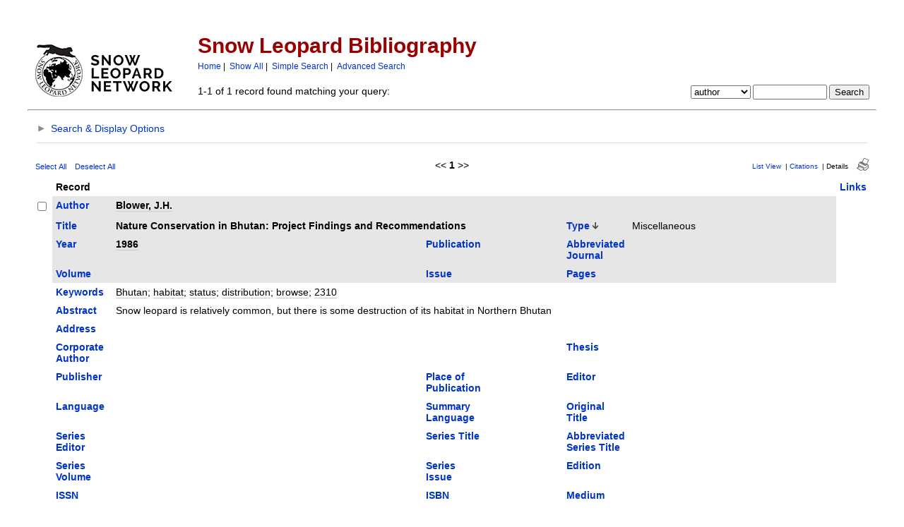

--- FILE ---
content_type: text/html; charset=UTF-8
request_url: https://snowleopardnetwork.org/b/search.php?sqlQuery=SELECT%20author%2C%20title%2C%20type%2C%20year%2C%20publication%2C%20abbrev_journal%2C%20volume%2C%20issue%2C%20pages%2C%20keywords%2C%20abstract%2C%20address%2C%20corporate_author%2C%20thesis%2C%20publisher%2C%20place%2C%20editor%2C%20language%2C%20summary_language%2C%20orig_title%2C%20series_editor%2C%20series_title%2C%20abbrev_series_title%2C%20series_volume%2C%20series_issue%2C%20edition%2C%20issn%2C%20isbn%2C%20medium%2C%20area%2C%20expedition%2C%20conference%2C%20notes%2C%20approved%2C%20call_number%2C%20serial%20FROM%20refs%20WHERE%20author%20RLIKE%20%22Blower%2C%20J%5C%5C.H%5C%5C.%22%20ORDER%20BY%20type%20DESC&submit=Display&citeStyle=APA&orderBy=type&headerMsg=&showQuery=0&showLinks=1&formType=sqlSearch&showRows=10&rowOffset=0&client=&viewType=Web
body_size: 7346
content:
<!DOCTYPE HTML PUBLIC "-//W3C//DTD HTML 4.01 Transitional//EN"
		"http://www.w3.org/TR/html4/loose.dtd">
<html>
<head profile="http://a9.com/-/spec/opensearch/1.1/">
	<title>Snow Leopard Bibliography -- Query Results</title>
	<meta name="date" content="16-Jan-26">
	<meta name="robots" content="index,follow">
	<meta name="description" lang="en" content="Results from the Snow Leopard Bibliography">
	<meta name="keywords" lang="en" content="science academic literature scientific references publication search citation web bibliography database mysql php refbase">
	<meta http-equiv="content-language" content="en">
	<meta http-equiv="content-type" content="text/html; charset=UTF-8">
	<meta http-equiv="Content-Style-Type" content="text/css">
	<link rel="stylesheet" href="css/style.css" type="text/css" title="CSS Definition">
	<link rel="alternate" type="application/rss+xml" href="https://snowleopardnetwork.org/b/rss.php?where=author%20RLIKE%20%22Blower%2C%20J%5C%5C.H%5C%5C.%22&amp;showRows=10" title="records where author contains 'Blower, J\\.H\\.'">
	<link rel="unapi-server" type="application/xml" title="unAPI" href="https://snowleopardnetwork.org/b/unapi.php">
	<link rel="search" type="application/opensearchdescription+xml" title="Snow Leopard Bibliography" href="https://snowleopardnetwork.org/b/opensearch.php?operation=explain">
	<script language="JavaScript" type="text/javascript" src="javascript/common.js"></script>
	<script language="JavaScript" type="text/javascript" src="javascript/prototype.js"></script>
	<script language="JavaScript" type="text/javascript" src="javascript/scriptaculous.js?load=effects,controls"></script>
</head>
<body>
<table class="pageheader" align="center" border="0" cellpadding="0" cellspacing="10" width="95%" summary="This holds the title logo and info">
<tr>
	<td valign="bottom" rowspan="2" align="left" width="220"><a href="https://snowleopardnetwork.org"><img src="img/SnowLeopardNetwork_Logo_SMALL-1.png" border="0" alt="SLN Home" title="Snow Leopard Network" width="194" height="74"></a></td>
	<td>
		<h2>Snow Leopard Bibliography</h2>
		<span class="smallup">
			<a href="index.php" accesskey="0" title="go to main page [ctrl-0]">Home</a>&nbsp;|&nbsp;
			<a href="show.php?records=all" accesskey="1" title="show all records in the database [ctrl-1]">Show All</a>&nbsp;|&nbsp;
			<a href="simple_search.php" title="search the main fields of the database">Simple Search</a>&nbsp;|&nbsp;
			<a href="advanced_search.php" title="search all fields of the database">Advanced Search</a>
		</span>
	</td>
	<td class="small" valign="bottom" rowspan="2" align="right">
        <!--
		<div id="loginInfo">
			<div id="loginStatus"></div>
			<div id="loginName"></div>
			<div id="loginLinks"><a href="user_login.php?referer=%2Fb%2Fsearch.php%3FformType%3DsqlSearch%26submit%3DDisplay%26headerMsg%3D%26sqlQuery%3DSELECT%2520author%252C%2520title%252C%2520type%252C%2520year%252C%2520publication%252C%2520abbrev_journal%252C%2520volume%252C%2520issue%252C%2520pages%252C%2520keywords%252C%2520abstract%252C%2520address%252C%2520corporate_author%252C%2520thesis%252C%2520publisher%252C%2520place%252C%2520editor%252C%2520language%252C%2520summary_language%252C%2520orig_title%252C%2520series_editor%252C%2520series_title%252C%2520abbrev_series_title%252C%2520series_volume%252C%2520series_issue%252C%2520edition%252C%2520issn%252C%2520isbn%252C%2520medium%252C%2520area%252C%2520expedition%252C%2520conference%252C%2520notes%252C%2520approved%252C%2520call_number%252C%2520serial%2520FROM%2520refs%2520WHERE%2520author%2520RLIKE%2520%2522Blower%252C%2520J%255C%255C.H%255C%255C.%2522%2520ORDER%2520BY%2520type%2520DESC%26showQuery%3D0%26showLinks%3D1%26showRows%3D10%26rowOffset%3D0%26marked%5B%5D%3D%26citeStyle%3DAPA%26citeOrder%3D%26orderBy%3Dtype" accesskey="9" title="login to the database [ctrl-9]">Login</a></div>
		</div>
        -->
		<div id="queryrefs">
			<form action="search.php" method="GET" name="quickSearch">
				<fieldset>
					<legend>Quick Search:</legend>
					<input type="hidden" name="formType" value="quickSearch">
					<input type="hidden" name="originalDisplayType" value="Display">
					<input type="hidden" name="sqlQuery" value="SELECT%20author%2C%20title%2C%20type%2C%20year%2C%20publication%2C%20abbrev_journal%2C%20volume%2C%20issue%2C%20pages%2C%20keywords%2C%20abstract%2C%20address%2C%20corporate_author%2C%20thesis%2C%20publisher%2C%20place%2C%20editor%2C%20language%2C%20summary_language%2C%20orig_title%2C%20series_editor%2C%20series_title%2C%20abbrev_series_title%2C%20series_volume%2C%20series_issue%2C%20edition%2C%20issn%2C%20isbn%2C%20medium%2C%20area%2C%20expedition%2C%20conference%2C%20notes%2C%20approved%2C%20call_number%2C%20serial%20FROM%20refs%20WHERE%20author%20RLIKE%20%22Blower%2C%20J%5C%5C.H%5C%5C.%22%20ORDER%20BY%20type%20DESC">
					<input type="hidden" name="showQuery" value="0">
					<input type="hidden" name="showLinks" value="1">
					<input type="hidden" name="showRows" value="10">
					<input type="hidden" name="client" value="">
					<input type="hidden" name="citeStyle" value="APA">
					<input type="hidden" name="citeOrder" value="">
					<div id="queryField">
						<label for="quickSearchSelector">Field:</label>
						<select id="quickSearchSelector" name="quickSearchSelector" title="choose the field you want to search">
							<option value="main_fields">main fields</option>
							<option value="author" selected>author</option>
							<option value="title">title</option>
							<option value="publication">publication</option>
							<option value="keywords">keywords</option>
							<option value="abstract">abstract</option>
						</select>
						<label for="quickSearchName">contains:</label>
						<input type="text" id="quickSearchName" name="quickSearchName" size="11" accesskey="f" title="enter your search string here [ctrl-f]">
						<span id="quickSearchSuggestProgress" class="suggestProgress" style="display:none;">...</span>
						<div id="quickSearchSuggestions" class="searchSuggestions" style="display:none;"></div>
						<script language="JavaScript" type="text/javascript" charset="UTF-8">
						// <![CDATA[
							new Ajax.Autocompleter('quickSearchName','quickSearchSuggestions','opensearch.php',{tokens:'',frequency:0.8,minChars:2,indicator:'quickSearchSuggestProgress',paramName:'id-quickSearchSelector-query',parameters:'operation=suggest&recordSchema=html',callback:addCQLIndex});
						// ]]>
						</script>
					</div>
					<div id="querySubmit">
						<input type="submit" value="Search" title="search the literature database">
					</div>
				</fieldset>
			</form>
		</div>
	</td>
</tr>
<tr>
	<td>1-1 of 1 record found matching your query:</td>
</tr>
</table>
<hr class="pageheader" align="center" width="95%">
<div class="resultsheader">
<div class="showhide">
	<a href="javascript:toggleVisibilitySlide('resultoptions','resultsHeaderToggleimg','resultsHeaderToggletxt','Search%20%26%20Display%20Options')" accesskey="," title="toggle visibility [ctrl-,]">
		<img id="resultsHeaderToggleimg" class="toggleimg" src="img/closed.gif" alt="toggle visibility" width="9" height="9" hspace="0" border="0">
		<span id="resultsHeaderToggletxt" class="toggletxt">Search &amp; Display Options</span>
	</a>
</div>
<div id="resultoptions" style="display: none;">
	<div id="showgroup">
	</div>
	<div id="refineresults">
		<form action="search.php" method="GET" name="refineSearch">
			<fieldset>
				<legend>Search within Results:</legend>
				<input type="hidden" name="formType" value="refineSearch">
				<input type="hidden" name="submit" value="Search">
				<input type="hidden" name="originalDisplayType" value="Display">
				<input type="hidden" name="sqlQuery" value="SELECT%20author%2C%20title%2C%20type%2C%20year%2C%20publication%2C%20abbrev_journal%2C%20volume%2C%20issue%2C%20pages%2C%20keywords%2C%20abstract%2C%20address%2C%20corporate_author%2C%20thesis%2C%20publisher%2C%20place%2C%20editor%2C%20language%2C%20summary_language%2C%20orig_title%2C%20series_editor%2C%20series_title%2C%20abbrev_series_title%2C%20series_volume%2C%20series_issue%2C%20edition%2C%20issn%2C%20isbn%2C%20medium%2C%20area%2C%20expedition%2C%20conference%2C%20notes%2C%20approved%2C%20call_number%2C%20serial%20FROM%20refs%20WHERE%20author%20RLIKE%20%22Blower%2C%20J%5C%5C.H%5C%5C.%22%20ORDER%20BY%20type%20DESC">
				<input type="hidden" name="showQuery" value="0">
				<input type="hidden" name="showLinks" value="1">
				<input type="hidden" name="showRows" value="10">
				<input type="hidden" name="client" value="">
				<input type="hidden" name="citeStyle" value="APA">
				<input type="hidden" name="citeOrder" value="">
				<div id="refineField">
					<label for="refineSearchSelector">Field:</label>
					<select id="refineSearchSelector" name="refineSearchSelector" title="choose the field you want to search">
						<option value="author" selected>author</option>
						<option value="title">title</option>
						<option value="year">year</option>
						<option value="keywords">keywords</option>
						<option value="abstract">abstract</option>
						<option value="type">type</option>
						<option value="publication">publication</option>
						<option value="abbrev_journal">abbrev_journal</option>
						<option value="volume">volume</option>
						<option value="issue">issue</option>
						<option value="pages">pages</option>
						<option value="thesis">thesis</option>
						<option value="publisher">publisher</option>
						<option value="place">place</option>
						<option value="editor">editor</option>
						<option value="series_title">series_title</option>
						<option value="language">language</option>
						<option value="area">area</option>
						<option value="notes">notes</option>
						<option value="call_number">call_number</option>
						<option value="serial">serial</option>
					</select>
					<label for="refineSearchName">contains:</label>
					<input type="text" id="refineSearchName" name="refineSearchName" size="11" title="enter your search string here">
					<span id="refineSearchSuggestProgress" class="suggestProgress" style="display:none;">...</span>
					<div id="refineSearchSuggestions" class="searchSuggestions" style="display:none;"></div>
					<script language="JavaScript" type="text/javascript" charset="UTF-8">
					// <![CDATA[
						new Ajax.Autocompleter('refineSearchName','refineSearchSuggestions','opensearch.php',{tokens:'',frequency:0.8,minChars:2,indicator:'refineSearchSuggestProgress',paramName:'id-refineSearchSelector-query',parameters:'operation=suggest&recordSchema=html',callback:addCQLIndex});
					// ]]>
					</script>
				</div>
				<div id="refineOpt">
					<input type="checkbox" id="refineSearchExclude" name="refineSearchExclude" value="1" title="mark this checkbox to exclude all records from the current result set that match the above search criterion">
					<label for="refineSearchExclude">Exclude matches</label>
				</div>
				<div id="refineSubmit">
					<input type="submit" name="submit" value="Search" title="search within the current result set">
				</div>
			</fieldset>
		</form>
	</div>
	<div id="displayopt">
		<form action="search.php" method="GET" name="displayOptions">
			<fieldset>
				<legend>Display Options:</legend>
				<input type="hidden" name="formType" value="displayOptions">
				<input type="hidden" name="submit" value="Show">
				<input type="hidden" name="originalDisplayType" value="Display">
				<input type="hidden" name="sqlQuery" value="SELECT%20author%2C%20title%2C%20type%2C%20year%2C%20publication%2C%20abbrev_journal%2C%20volume%2C%20issue%2C%20pages%2C%20keywords%2C%20abstract%2C%20address%2C%20corporate_author%2C%20thesis%2C%20publisher%2C%20place%2C%20editor%2C%20language%2C%20summary_language%2C%20orig_title%2C%20series_editor%2C%20series_title%2C%20abbrev_series_title%2C%20series_volume%2C%20series_issue%2C%20edition%2C%20issn%2C%20isbn%2C%20medium%2C%20area%2C%20expedition%2C%20conference%2C%20notes%2C%20approved%2C%20call_number%2C%20serial%20FROM%20refs%20WHERE%20author%20RLIKE%20%22Blower%2C%20J%5C%5C.H%5C%5C.%22%20ORDER%20BY%20type%20DESC">
				<input type="hidden" name="showQuery" value="0">
				<input type="hidden" name="showLinks" value="1">
				<input type="hidden" name="rowOffset" value="0">
				<input type="hidden" name="showRows" value="10">
				<input type="hidden" name="client" value="">
				<input type="hidden" name="citeStyle" value="APA">
				<input type="hidden" name="citeOrder" value="">
				<input type="hidden" name="headerMsg" value="">
				<div id="optMain">
					<div id="optShowHideField">
						<label for="displayOptionsSelector">Field:</label>
						<select id="displayOptionsSelector" name="displayOptionsSelector" title="choose the fields you want to show or hide">
							<option value="all fields">all fields</option>
							<option value="keywords, abstract">keywords &amp; abstract</option>
							<option value="additional fields">additional fields</option>
						</select>
					</div>
					<div id="optSubmit">
						<input type="submit" name="submit" value="Show" title="show the specified fields">
						<input type="submit" name="submit" value="Hide" title="hide the specified fields">
					</div>
				</div>
				<div id="optOther">
					<div id="optRecsPerPage">
						<input type="text" id="showRows" name="showRows" value="10" size="4" accesskey="r" title="specify how many records shall be displayed per page [ctrl-r]">
						<label for="showRows">records per page</label>
					</div>
				</div>
			</fieldset>
		</form>
	</div>
</div>
</div>
<hr class="resultsheader" align="center" width="93%">
<table class="resultnav" align="center" border="0" cellpadding="0" cellspacing="10" width="95%" summary="This table holds browse links that link to the results pages of your query">
<tr>
	<td class="small" align="left" valign="bottom" width="225">
		<a href="JavaScript:checkall(true,'marked%5B%5D')" title="select all records on this page">Select All</a>&nbsp;&nbsp;&nbsp;
		<a href="JavaScript:checkall(false,'marked%5B%5D')" title="deselect all records on this page">Deselect All</a>
	</td>
	<td class="pagenav" align="center" valign="bottom">
		&lt;&lt; 
		<b>1</b> 
		&gt;&gt;
	</td>
	<td class="viewnav" align="right" valign="bottom" width="225">
		<div class="resultviews">
			<div class="leftview"><a href="search.php?sqlQuery=SELECT%20author%2C%20title%2C%20year%2C%20publication%2C%20volume%2C%20pages%20FROM%20refs%20WHERE%20author%20RLIKE%20%22Blower%2C%20J%5C%5C.H%5C%5C.%22%20ORDER%20BY%20type%20DESC&amp;submit=List&amp;citeStyle=APA&amp;citeOrder=&amp;orderBy=type&amp;headerMsg=&amp;showQuery=0&amp;showLinks=1&amp;formType=sqlSearch&amp;showRows=10&amp;rowOffset=0&amp;client=&amp;viewType=Web" accesskey="3" title="display all found records in list view [ctrl-3]">List View</a></div>
			&nbsp;|&nbsp;<div class="middleview"><a href="search.php?sqlQuery=SELECT%20author%2C%20title%2C%20type%2C%20year%2C%20publication%2C%20abbrev_journal%2C%20volume%2C%20issue%2C%20pages%2C%20keywords%2C%20abstract%2C%20thesis%2C%20editor%2C%20publisher%2C%20place%2C%20abbrev_series_title%2C%20series_title%2C%20series_editor%2C%20series_volume%2C%20series_issue%2C%20edition%2C%20language%2C%20author_count%2C%20online_publication%2C%20online_citation%2C%20doi%2C%20serial%2C%20area%20FROM%20refs%20WHERE%20author%20RLIKE%20%22Blower%2C%20J%5C%5C.H%5C%5C.%22%20ORDER%20BY%20type%20DESC&amp;submit=Cite&amp;citeStyle=APA&amp;citeOrder=&amp;orderBy=type&amp;headerMsg=&amp;showQuery=0&amp;showLinks=1&amp;formType=sqlSearch&amp;showRows=10&amp;rowOffset=0&amp;client=&amp;viewType=Web" accesskey="4" title="display all found records as citations [ctrl-4]">Citations</a></div>
			&nbsp;|&nbsp;<div class="activeview"><div class="rightview">Details</div></div>
		</div>
		&nbsp;&nbsp;&nbsp;<a class="toggleprint" href="search.php?sqlQuery=SELECT%20author%2C%20title%2C%20type%2C%20year%2C%20publication%2C%20abbrev_journal%2C%20volume%2C%20issue%2C%20pages%2C%20keywords%2C%20abstract%2C%20address%2C%20corporate_author%2C%20thesis%2C%20publisher%2C%20place%2C%20editor%2C%20language%2C%20summary_language%2C%20orig_title%2C%20series_editor%2C%20series_title%2C%20abbrev_series_title%2C%20series_volume%2C%20series_issue%2C%20edition%2C%20issn%2C%20isbn%2C%20medium%2C%20area%2C%20expedition%2C%20conference%2C%20notes%2C%20approved%2C%20call_number%2C%20serial%20FROM%20refs%20WHERE%20author%20RLIKE%20%22Blower%2C%20J%5C%5C.H%5C%5C.%22%20ORDER%20BY%20type%20DESC&amp;submit=Display&amp;citeStyle=APA&amp;citeOrder=&amp;orderBy=type&amp;headerMsg=&amp;showQuery=0&amp;showLinks=0&amp;formType=sqlSearch&amp;showRows=10&amp;rowOffset=0&amp;viewType=Print" accesskey="6"><img src="img/print.gif" alt="print" title="display print view [ctrl-6]" width="17" height="18" hspace="0" border="0"></a>
	</td>
</tr>
</table>
<form action="search.php" method="GET" name="queryResults">
<input type="hidden" name="formType" value="queryResults">
<input type="hidden" name="submit" value="Cite">
<input type="hidden" name="originalDisplayType" value="Display">
<input type="hidden" name="orderBy" value="type">
<input type="hidden" name="showQuery" value="0">
<input type="hidden" name="showLinks" value="1">
<input type="hidden" name="showRows" value="10">
<input type="hidden" name="rowOffset" value="0">
<input type="hidden" name="sqlQuery" value="SELECT%20author%2C%20title%2C%20type%2C%20year%2C%20publication%2C%20abbrev_journal%2C%20volume%2C%20issue%2C%20pages%2C%20keywords%2C%20abstract%2C%20address%2C%20corporate_author%2C%20thesis%2C%20publisher%2C%20place%2C%20editor%2C%20language%2C%20summary_language%2C%20orig_title%2C%20series_editor%2C%20series_title%2C%20abbrev_series_title%2C%20series_volume%2C%20series_issue%2C%20edition%2C%20issn%2C%20isbn%2C%20medium%2C%20area%2C%20expedition%2C%20conference%2C%20notes%2C%20approved%2C%20call_number%2C%20serial%20FROM%20refs%20WHERE%20author%20RLIKE%20%22Blower%2C%20J%5C%5C.H%5C%5C.%22%20ORDER%20BY%20type%20DESC">
<table id="details" class="results" align="center" border="0" cellpadding="5" cellspacing="0" width="95%" summary="This table holds the database results for your query">
<tr>
	<th align="left" valign="top">&nbsp;</th>
	<th align="left" valign="top" colspan="6">Record</th>
	<th align="left" valign="top"><a href="search.php?sqlQuery=SELECT%20author%2C%20title%2C%20type%2C%20year%2C%20publication%2C%20abbrev_journal%2C%20volume%2C%20issue%2C%20pages%2C%20keywords%2C%20abstract%2C%20address%2C%20corporate_author%2C%20thesis%2C%20publisher%2C%20place%2C%20editor%2C%20language%2C%20summary_language%2C%20orig_title%2C%20series_editor%2C%20series_title%2C%20abbrev_series_title%2C%20series_volume%2C%20series_issue%2C%20edition%2C%20issn%2C%20isbn%2C%20medium%2C%20area%2C%20expedition%2C%20conference%2C%20notes%2C%20approved%2C%20call_number%2C%20serial%20FROM%20refs%20WHERE%20author%20RLIKE%20%22Blower%2C%20J%5C%5C.H%5C%5C.%22%20ORDER%20BY%20url%20DESC%2C%20doi%20DESC&amp;submit=Display&amp;citeStyle=APA&amp;orderBy=url%20DESC%2C%20doi%20DESC&amp;headerMsg=&amp;showQuery=0&amp;showLinks=1&amp;formType=sqlSearch&amp;showRows=10&amp;rowOffset=0&amp;client=&amp;viewType=Web" title="sort by URL field, descending order">Links</a></th>
</tr>
<tr>
	<td align="left" valign="top" width="10"><input type="checkbox" onclick="updateAllRecs();" name="marked[]" value="175" title="select this record"></td>
	<td valign="top" width="75" class="mainfieldsbg"><b><a href="search.php?sqlQuery=SELECT%20author%2C%20title%2C%20type%2C%20year%2C%20publication%2C%20abbrev_journal%2C%20volume%2C%20issue%2C%20pages%2C%20keywords%2C%20abstract%2C%20address%2C%20corporate_author%2C%20thesis%2C%20publisher%2C%20place%2C%20editor%2C%20language%2C%20summary_language%2C%20orig_title%2C%20series_editor%2C%20series_title%2C%20abbrev_series_title%2C%20series_volume%2C%20series_issue%2C%20edition%2C%20issn%2C%20isbn%2C%20medium%2C%20area%2C%20expedition%2C%20conference%2C%20notes%2C%20approved%2C%20call_number%2C%20serial%20FROM%20refs%20WHERE%20author%20RLIKE%20%22Blower%2C%20J%5C%5C.H%5C%5C.%22%20ORDER%20BY%20author&amp;submit=Display&amp;citeStyle=APA&amp;orderBy=author&amp;headerMsg=&amp;showQuery=0&amp;showLinks=1&amp;formType=sqlSearch&amp;showRows=10&amp;rowOffset=0&amp;client=&amp;viewType=Web" title="sort by Author field, ascending order">Author</a></b></td>
	<td valign="top" colspan="5" class="mainfieldsbg"><b><span class="itemlinks"><a href="show.php?author=Blower%2C%20J%5C.H%5C.&amp;showRows=10" title="search the Author field for: Blower, J.H.">Blower, J.H.</a></span></b></td>
	<td valign="top" width="50" rowspan="2">&nbsp;&nbsp;
		<span class="Z3988" title="ctx_ver=Z39.88-2004&amp;rft_val_fmt=info%3Aofi%2Ffmt%3Akev%3Amtx%3Adc&amp;rfr_id=info%3Asid%2Fhttps%3A%2F%2Fsnowleopardnetwork.org%2Fb%2F&amp;rft.title=Nature+Conservation+in+Bhutan%3A+Project+Findings+and+Recommendations&amp;rft.date=1986&amp;rft.aulast=Blower&amp;rft.aufirst=J.H.%26ctx_enc%3Dinfo%3Aofi%2Fenc%3AUTF-8"></span>
	</td>
</tr>
<tr>
	<td valign="top" width="10">&nbsp;</td>
	<td valign="top" width="75" class="mainfieldsbg"><b><a href="search.php?sqlQuery=SELECT%20author%2C%20title%2C%20type%2C%20year%2C%20publication%2C%20abbrev_journal%2C%20volume%2C%20issue%2C%20pages%2C%20keywords%2C%20abstract%2C%20address%2C%20corporate_author%2C%20thesis%2C%20publisher%2C%20place%2C%20editor%2C%20language%2C%20summary_language%2C%20orig_title%2C%20series_editor%2C%20series_title%2C%20abbrev_series_title%2C%20series_volume%2C%20series_issue%2C%20edition%2C%20issn%2C%20isbn%2C%20medium%2C%20area%2C%20expedition%2C%20conference%2C%20notes%2C%20approved%2C%20call_number%2C%20serial%20FROM%20refs%20WHERE%20author%20RLIKE%20%22Blower%2C%20J%5C%5C.H%5C%5C.%22%20ORDER%20BY%20title&amp;submit=Display&amp;citeStyle=APA&amp;orderBy=title&amp;headerMsg=&amp;showQuery=0&amp;showLinks=1&amp;formType=sqlSearch&amp;showRows=10&amp;rowOffset=0&amp;client=&amp;viewType=Web" title="sort by Title field, ascending order">Title</a></b></td>
	<td valign="top" colspan="3" class="mainfieldsbg"><b>Nature Conservation in Bhutan: Project Findings and Recommendations</b></td>
	<td valign="top" width="75" class="mainfieldsbg"><b><a href="search.php?sqlQuery=SELECT%20author%2C%20title%2C%20type%2C%20year%2C%20publication%2C%20abbrev_journal%2C%20volume%2C%20issue%2C%20pages%2C%20keywords%2C%20abstract%2C%20address%2C%20corporate_author%2C%20thesis%2C%20publisher%2C%20place%2C%20editor%2C%20language%2C%20summary_language%2C%20orig_title%2C%20series_editor%2C%20series_title%2C%20abbrev_series_title%2C%20series_volume%2C%20series_issue%2C%20edition%2C%20issn%2C%20isbn%2C%20medium%2C%20area%2C%20expedition%2C%20conference%2C%20notes%2C%20approved%2C%20call_number%2C%20serial%20FROM%20refs%20WHERE%20author%20RLIKE%20%22Blower%2C%20J%5C%5C.H%5C%5C.%22%20ORDER%20BY%20type&amp;submit=Display&amp;citeStyle=APA&amp;orderBy=type&amp;headerMsg=&amp;showQuery=0&amp;showLinks=1&amp;formType=sqlSearch&amp;showRows=10&amp;rowOffset=0&amp;client=&amp;viewType=Web" title="sort by Type field, ascending order">Type</a>&nbsp;<img src="img/sort_desc.gif" alt="(down)" title="sorted by Type field, descending order" width="8" height="10" hspace="0" border="0"></b></td>
	<td valign="top" class="mainfieldsbg">Miscellaneous</td>
</tr>
<tr>
	<td valign="top" width="10">&nbsp;</td>
	<td valign="top" width="75" class="mainfieldsbg"><b><a href="search.php?sqlQuery=SELECT%20author%2C%20title%2C%20type%2C%20year%2C%20publication%2C%20abbrev_journal%2C%20volume%2C%20issue%2C%20pages%2C%20keywords%2C%20abstract%2C%20address%2C%20corporate_author%2C%20thesis%2C%20publisher%2C%20place%2C%20editor%2C%20language%2C%20summary_language%2C%20orig_title%2C%20series_editor%2C%20series_title%2C%20abbrev_series_title%2C%20series_volume%2C%20series_issue%2C%20edition%2C%20issn%2C%20isbn%2C%20medium%2C%20area%2C%20expedition%2C%20conference%2C%20notes%2C%20approved%2C%20call_number%2C%20serial%20FROM%20refs%20WHERE%20author%20RLIKE%20%22Blower%2C%20J%5C%5C.H%5C%5C.%22%20ORDER%20BY%20year&amp;submit=Display&amp;citeStyle=APA&amp;orderBy=year&amp;headerMsg=&amp;showQuery=0&amp;showLinks=1&amp;formType=sqlSearch&amp;showRows=10&amp;rowOffset=0&amp;client=&amp;viewType=Web" title="sort by Year field, ascending order">Year</a></b></td>
	<td valign="top" class="mainfieldsbg"><b><span class="itemlinks"><a href="show.php?year=1986&amp;showRows=10" title="search the Year field for: 1986">1986</a></span></b></td>
	<td valign="top" width="75" class="mainfieldsbg"><b><a href="search.php?sqlQuery=SELECT%20author%2C%20title%2C%20type%2C%20year%2C%20publication%2C%20abbrev_journal%2C%20volume%2C%20issue%2C%20pages%2C%20keywords%2C%20abstract%2C%20address%2C%20corporate_author%2C%20thesis%2C%20publisher%2C%20place%2C%20editor%2C%20language%2C%20summary_language%2C%20orig_title%2C%20series_editor%2C%20series_title%2C%20abbrev_series_title%2C%20series_volume%2C%20series_issue%2C%20edition%2C%20issn%2C%20isbn%2C%20medium%2C%20area%2C%20expedition%2C%20conference%2C%20notes%2C%20approved%2C%20call_number%2C%20serial%20FROM%20refs%20WHERE%20author%20RLIKE%20%22Blower%2C%20J%5C%5C.H%5C%5C.%22%20ORDER%20BY%20publication&amp;submit=Display&amp;citeStyle=APA&amp;orderBy=publication&amp;headerMsg=&amp;showQuery=0&amp;showLinks=1&amp;formType=sqlSearch&amp;showRows=10&amp;rowOffset=0&amp;client=&amp;viewType=Web" title="sort by Publication field, ascending order">Publication</a></b></td>
	<td valign="top" class="mainfieldsbg"></td>
	<td valign="top" width="75" class="mainfieldsbg"><b><a href="search.php?sqlQuery=SELECT%20author%2C%20title%2C%20type%2C%20year%2C%20publication%2C%20abbrev_journal%2C%20volume%2C%20issue%2C%20pages%2C%20keywords%2C%20abstract%2C%20address%2C%20corporate_author%2C%20thesis%2C%20publisher%2C%20place%2C%20editor%2C%20language%2C%20summary_language%2C%20orig_title%2C%20series_editor%2C%20series_title%2C%20abbrev_series_title%2C%20series_volume%2C%20series_issue%2C%20edition%2C%20issn%2C%20isbn%2C%20medium%2C%20area%2C%20expedition%2C%20conference%2C%20notes%2C%20approved%2C%20call_number%2C%20serial%20FROM%20refs%20WHERE%20author%20RLIKE%20%22Blower%2C%20J%5C%5C.H%5C%5C.%22%20ORDER%20BY%20abbrev_journal&amp;submit=Display&amp;citeStyle=APA&amp;orderBy=abbrev_journal&amp;headerMsg=&amp;showQuery=0&amp;showLinks=1&amp;formType=sqlSearch&amp;showRows=10&amp;rowOffset=0&amp;client=&amp;viewType=Web" title="sort by Abbreviated Journal field, ascending order">Abbreviated Journal</a></b></td>
	<td valign="top" class="mainfieldsbg"></td>
	<td valign="top" width="50">&nbsp;</td>
</tr>
<tr>
	<td valign="top" width="10">&nbsp;</td>
	<td valign="top" width="75" class="mainfieldsbg"><b><a href="search.php?sqlQuery=SELECT%20author%2C%20title%2C%20type%2C%20year%2C%20publication%2C%20abbrev_journal%2C%20volume%2C%20issue%2C%20pages%2C%20keywords%2C%20abstract%2C%20address%2C%20corporate_author%2C%20thesis%2C%20publisher%2C%20place%2C%20editor%2C%20language%2C%20summary_language%2C%20orig_title%2C%20series_editor%2C%20series_title%2C%20abbrev_series_title%2C%20series_volume%2C%20series_issue%2C%20edition%2C%20issn%2C%20isbn%2C%20medium%2C%20area%2C%20expedition%2C%20conference%2C%20notes%2C%20approved%2C%20call_number%2C%20serial%20FROM%20refs%20WHERE%20author%20RLIKE%20%22Blower%2C%20J%5C%5C.H%5C%5C.%22%20ORDER%20BY%20volume_numeric%20DESC&amp;submit=Display&amp;citeStyle=APA&amp;orderBy=volume_numeric%20DESC&amp;headerMsg=&amp;showQuery=0&amp;showLinks=1&amp;formType=sqlSearch&amp;showRows=10&amp;rowOffset=0&amp;client=&amp;viewType=Web" title="sort by Volume (numeric) field, descending order">Volume</a></b></td>
	<td valign="top" class="mainfieldsbg"></td>
	<td valign="top" width="75" class="mainfieldsbg"><b><a href="search.php?sqlQuery=SELECT%20author%2C%20title%2C%20type%2C%20year%2C%20publication%2C%20abbrev_journal%2C%20volume%2C%20issue%2C%20pages%2C%20keywords%2C%20abstract%2C%20address%2C%20corporate_author%2C%20thesis%2C%20publisher%2C%20place%2C%20editor%2C%20language%2C%20summary_language%2C%20orig_title%2C%20series_editor%2C%20series_title%2C%20abbrev_series_title%2C%20series_volume%2C%20series_issue%2C%20edition%2C%20issn%2C%20isbn%2C%20medium%2C%20area%2C%20expedition%2C%20conference%2C%20notes%2C%20approved%2C%20call_number%2C%20serial%20FROM%20refs%20WHERE%20author%20RLIKE%20%22Blower%2C%20J%5C%5C.H%5C%5C.%22%20ORDER%20BY%20issue&amp;submit=Display&amp;citeStyle=APA&amp;orderBy=issue&amp;headerMsg=&amp;showQuery=0&amp;showLinks=1&amp;formType=sqlSearch&amp;showRows=10&amp;rowOffset=0&amp;client=&amp;viewType=Web" title="sort by Issue field, ascending order">Issue</a></b></td>
	<td valign="top" class="mainfieldsbg"></td>
	<td valign="top" width="75" class="mainfieldsbg"><b><a href="search.php?sqlQuery=SELECT%20author%2C%20title%2C%20type%2C%20year%2C%20publication%2C%20abbrev_journal%2C%20volume%2C%20issue%2C%20pages%2C%20keywords%2C%20abstract%2C%20address%2C%20corporate_author%2C%20thesis%2C%20publisher%2C%20place%2C%20editor%2C%20language%2C%20summary_language%2C%20orig_title%2C%20series_editor%2C%20series_title%2C%20abbrev_series_title%2C%20series_volume%2C%20series_issue%2C%20edition%2C%20issn%2C%20isbn%2C%20medium%2C%20area%2C%20expedition%2C%20conference%2C%20notes%2C%20approved%2C%20call_number%2C%20serial%20FROM%20refs%20WHERE%20author%20RLIKE%20%22Blower%2C%20J%5C%5C.H%5C%5C.%22%20ORDER%20BY%20first_page%20DESC&amp;submit=Display&amp;citeStyle=APA&amp;orderBy=first_page%20DESC&amp;headerMsg=&amp;showQuery=0&amp;showLinks=1&amp;formType=sqlSearch&amp;showRows=10&amp;rowOffset=0&amp;client=&amp;viewType=Web" title="sort by First Page field, descending order">Pages</a></b></td>
	<td valign="top" class="mainfieldsbg"></td>
	<td valign="top" width="50">&nbsp;</td>
</tr>
<tr>
	<td valign="top" width="10">&nbsp;</td>
	<td valign="top" width="75" class="otherfieldsbg"><b><a href="search.php?sqlQuery=SELECT%20author%2C%20title%2C%20type%2C%20year%2C%20publication%2C%20abbrev_journal%2C%20volume%2C%20issue%2C%20pages%2C%20keywords%2C%20abstract%2C%20address%2C%20corporate_author%2C%20thesis%2C%20publisher%2C%20place%2C%20editor%2C%20language%2C%20summary_language%2C%20orig_title%2C%20series_editor%2C%20series_title%2C%20abbrev_series_title%2C%20series_volume%2C%20series_issue%2C%20edition%2C%20issn%2C%20isbn%2C%20medium%2C%20area%2C%20expedition%2C%20conference%2C%20notes%2C%20approved%2C%20call_number%2C%20serial%20FROM%20refs%20WHERE%20author%20RLIKE%20%22Blower%2C%20J%5C%5C.H%5C%5C.%22%20ORDER%20BY%20keywords&amp;submit=Display&amp;citeStyle=APA&amp;orderBy=keywords&amp;headerMsg=&amp;showQuery=0&amp;showLinks=1&amp;formType=sqlSearch&amp;showRows=10&amp;rowOffset=0&amp;client=&amp;viewType=Web" title="sort by Keywords field, ascending order">Keywords</a></b></td>
	<td valign="top" colspan="5" class="otherfieldsbg"><span class="itemlinks"><a href="show.php?keywords=Bhutan&amp;showRows=10" title="search the Keywords field for: Bhutan">Bhutan</a>; <a href="show.php?keywords=habitat&amp;showRows=10" title="search the Keywords field for: habitat">habitat</a>; <a href="show.php?keywords=status&amp;showRows=10" title="search the Keywords field for: status">status</a>; <a href="show.php?keywords=distribution&amp;showRows=10" title="search the Keywords field for: distribution">distribution</a>; <a href="show.php?keywords=browse&amp;showRows=10" title="search the Keywords field for: browse">browse</a>; <a href="show.php?keywords=2310&amp;showRows=10" title="search the Keywords field for: 2310">2310</a></span></td>
	<td valign="top" width="50">&nbsp;</td>
</tr>
<tr>
	<td valign="top" width="10">&nbsp;</td>
	<td valign="top" width="75" class="otherfieldsbg"><b><a href="search.php?sqlQuery=SELECT%20author%2C%20title%2C%20type%2C%20year%2C%20publication%2C%20abbrev_journal%2C%20volume%2C%20issue%2C%20pages%2C%20keywords%2C%20abstract%2C%20address%2C%20corporate_author%2C%20thesis%2C%20publisher%2C%20place%2C%20editor%2C%20language%2C%20summary_language%2C%20orig_title%2C%20series_editor%2C%20series_title%2C%20abbrev_series_title%2C%20series_volume%2C%20series_issue%2C%20edition%2C%20issn%2C%20isbn%2C%20medium%2C%20area%2C%20expedition%2C%20conference%2C%20notes%2C%20approved%2C%20call_number%2C%20serial%20FROM%20refs%20WHERE%20author%20RLIKE%20%22Blower%2C%20J%5C%5C.H%5C%5C.%22%20ORDER%20BY%20abstract&amp;submit=Display&amp;citeStyle=APA&amp;orderBy=abstract&amp;headerMsg=&amp;showQuery=0&amp;showLinks=1&amp;formType=sqlSearch&amp;showRows=10&amp;rowOffset=0&amp;client=&amp;viewType=Web" title="sort by Abstract field, ascending order">Abstract</a></b></td>
	<td valign="top" colspan="5" class="otherfieldsbg">Snow leopard is relatively common, but there is some destruction of its habitat in Northern Bhutan</td>
	<td valign="top" width="50">&nbsp;</td>
</tr>
<tr>
	<td valign="top" width="10">&nbsp;</td>
	<td valign="top" width="75" class="otherfieldsbg"><b><a href="search.php?sqlQuery=SELECT%20author%2C%20title%2C%20type%2C%20year%2C%20publication%2C%20abbrev_journal%2C%20volume%2C%20issue%2C%20pages%2C%20keywords%2C%20abstract%2C%20address%2C%20corporate_author%2C%20thesis%2C%20publisher%2C%20place%2C%20editor%2C%20language%2C%20summary_language%2C%20orig_title%2C%20series_editor%2C%20series_title%2C%20abbrev_series_title%2C%20series_volume%2C%20series_issue%2C%20edition%2C%20issn%2C%20isbn%2C%20medium%2C%20area%2C%20expedition%2C%20conference%2C%20notes%2C%20approved%2C%20call_number%2C%20serial%20FROM%20refs%20WHERE%20author%20RLIKE%20%22Blower%2C%20J%5C%5C.H%5C%5C.%22%20ORDER%20BY%20address&amp;submit=Display&amp;citeStyle=APA&amp;orderBy=address&amp;headerMsg=&amp;showQuery=0&amp;showLinks=1&amp;formType=sqlSearch&amp;showRows=10&amp;rowOffset=0&amp;client=&amp;viewType=Web" title="sort by Address field, ascending order">Address</a></b></td>
	<td valign="top" colspan="5" class="otherfieldsbg"></td>
	<td valign="top" width="50">&nbsp;</td>
</tr>
<tr>
	<td valign="top" width="10">&nbsp;</td>
	<td valign="top" width="75" class="otherfieldsbg"><b><a href="search.php?sqlQuery=SELECT%20author%2C%20title%2C%20type%2C%20year%2C%20publication%2C%20abbrev_journal%2C%20volume%2C%20issue%2C%20pages%2C%20keywords%2C%20abstract%2C%20address%2C%20corporate_author%2C%20thesis%2C%20publisher%2C%20place%2C%20editor%2C%20language%2C%20summary_language%2C%20orig_title%2C%20series_editor%2C%20series_title%2C%20abbrev_series_title%2C%20series_volume%2C%20series_issue%2C%20edition%2C%20issn%2C%20isbn%2C%20medium%2C%20area%2C%20expedition%2C%20conference%2C%20notes%2C%20approved%2C%20call_number%2C%20serial%20FROM%20refs%20WHERE%20author%20RLIKE%20%22Blower%2C%20J%5C%5C.H%5C%5C.%22%20ORDER%20BY%20corporate_author&amp;submit=Display&amp;citeStyle=APA&amp;orderBy=corporate_author&amp;headerMsg=&amp;showQuery=0&amp;showLinks=1&amp;formType=sqlSearch&amp;showRows=10&amp;rowOffset=0&amp;client=&amp;viewType=Web" title="sort by Corporate Author field, ascending order">Corporate Author</a></b></td>
	<td valign="top" colspan="3" class="otherfieldsbg"></td>
	<td valign="top" width="75" class="otherfieldsbg"><b><a href="search.php?sqlQuery=SELECT%20author%2C%20title%2C%20type%2C%20year%2C%20publication%2C%20abbrev_journal%2C%20volume%2C%20issue%2C%20pages%2C%20keywords%2C%20abstract%2C%20address%2C%20corporate_author%2C%20thesis%2C%20publisher%2C%20place%2C%20editor%2C%20language%2C%20summary_language%2C%20orig_title%2C%20series_editor%2C%20series_title%2C%20abbrev_series_title%2C%20series_volume%2C%20series_issue%2C%20edition%2C%20issn%2C%20isbn%2C%20medium%2C%20area%2C%20expedition%2C%20conference%2C%20notes%2C%20approved%2C%20call_number%2C%20serial%20FROM%20refs%20WHERE%20author%20RLIKE%20%22Blower%2C%20J%5C%5C.H%5C%5C.%22%20ORDER%20BY%20thesis&amp;submit=Display&amp;citeStyle=APA&amp;orderBy=thesis&amp;headerMsg=&amp;showQuery=0&amp;showLinks=1&amp;formType=sqlSearch&amp;showRows=10&amp;rowOffset=0&amp;client=&amp;viewType=Web" title="sort by Thesis field, ascending order">Thesis</a></b></td>
	<td valign="top" class="otherfieldsbg"></td>
	<td valign="top" width="50">&nbsp;</td>
</tr>
<tr>
	<td valign="top" width="10">&nbsp;</td>
	<td valign="top" width="75" class="otherfieldsbg"><b><a href="search.php?sqlQuery=SELECT%20author%2C%20title%2C%20type%2C%20year%2C%20publication%2C%20abbrev_journal%2C%20volume%2C%20issue%2C%20pages%2C%20keywords%2C%20abstract%2C%20address%2C%20corporate_author%2C%20thesis%2C%20publisher%2C%20place%2C%20editor%2C%20language%2C%20summary_language%2C%20orig_title%2C%20series_editor%2C%20series_title%2C%20abbrev_series_title%2C%20series_volume%2C%20series_issue%2C%20edition%2C%20issn%2C%20isbn%2C%20medium%2C%20area%2C%20expedition%2C%20conference%2C%20notes%2C%20approved%2C%20call_number%2C%20serial%20FROM%20refs%20WHERE%20author%20RLIKE%20%22Blower%2C%20J%5C%5C.H%5C%5C.%22%20ORDER%20BY%20publisher&amp;submit=Display&amp;citeStyle=APA&amp;orderBy=publisher&amp;headerMsg=&amp;showQuery=0&amp;showLinks=1&amp;formType=sqlSearch&amp;showRows=10&amp;rowOffset=0&amp;client=&amp;viewType=Web" title="sort by Publisher field, ascending order">Publisher</a></b></td>
	<td valign="top" class="otherfieldsbg"></td>
	<td valign="top" width="75" class="otherfieldsbg"><b><a href="search.php?sqlQuery=SELECT%20author%2C%20title%2C%20type%2C%20year%2C%20publication%2C%20abbrev_journal%2C%20volume%2C%20issue%2C%20pages%2C%20keywords%2C%20abstract%2C%20address%2C%20corporate_author%2C%20thesis%2C%20publisher%2C%20place%2C%20editor%2C%20language%2C%20summary_language%2C%20orig_title%2C%20series_editor%2C%20series_title%2C%20abbrev_series_title%2C%20series_volume%2C%20series_issue%2C%20edition%2C%20issn%2C%20isbn%2C%20medium%2C%20area%2C%20expedition%2C%20conference%2C%20notes%2C%20approved%2C%20call_number%2C%20serial%20FROM%20refs%20WHERE%20author%20RLIKE%20%22Blower%2C%20J%5C%5C.H%5C%5C.%22%20ORDER%20BY%20place&amp;submit=Display&amp;citeStyle=APA&amp;orderBy=place&amp;headerMsg=&amp;showQuery=0&amp;showLinks=1&amp;formType=sqlSearch&amp;showRows=10&amp;rowOffset=0&amp;client=&amp;viewType=Web" title="sort by Place of Publication field, ascending order">Place of Publication</a></b></td>
	<td valign="top" class="otherfieldsbg"></td>
	<td valign="top" width="75" class="otherfieldsbg"><b><a href="search.php?sqlQuery=SELECT%20author%2C%20title%2C%20type%2C%20year%2C%20publication%2C%20abbrev_journal%2C%20volume%2C%20issue%2C%20pages%2C%20keywords%2C%20abstract%2C%20address%2C%20corporate_author%2C%20thesis%2C%20publisher%2C%20place%2C%20editor%2C%20language%2C%20summary_language%2C%20orig_title%2C%20series_editor%2C%20series_title%2C%20abbrev_series_title%2C%20series_volume%2C%20series_issue%2C%20edition%2C%20issn%2C%20isbn%2C%20medium%2C%20area%2C%20expedition%2C%20conference%2C%20notes%2C%20approved%2C%20call_number%2C%20serial%20FROM%20refs%20WHERE%20author%20RLIKE%20%22Blower%2C%20J%5C%5C.H%5C%5C.%22%20ORDER%20BY%20editor&amp;submit=Display&amp;citeStyle=APA&amp;orderBy=editor&amp;headerMsg=&amp;showQuery=0&amp;showLinks=1&amp;formType=sqlSearch&amp;showRows=10&amp;rowOffset=0&amp;client=&amp;viewType=Web" title="sort by Editor field, ascending order">Editor</a></b></td>
	<td valign="top" class="otherfieldsbg"></td>
	<td valign="top" width="50">&nbsp;</td>
</tr>
<tr>
	<td valign="top" width="10">&nbsp;</td>
	<td valign="top" width="75" class="otherfieldsbg"><b><a href="search.php?sqlQuery=SELECT%20author%2C%20title%2C%20type%2C%20year%2C%20publication%2C%20abbrev_journal%2C%20volume%2C%20issue%2C%20pages%2C%20keywords%2C%20abstract%2C%20address%2C%20corporate_author%2C%20thesis%2C%20publisher%2C%20place%2C%20editor%2C%20language%2C%20summary_language%2C%20orig_title%2C%20series_editor%2C%20series_title%2C%20abbrev_series_title%2C%20series_volume%2C%20series_issue%2C%20edition%2C%20issn%2C%20isbn%2C%20medium%2C%20area%2C%20expedition%2C%20conference%2C%20notes%2C%20approved%2C%20call_number%2C%20serial%20FROM%20refs%20WHERE%20author%20RLIKE%20%22Blower%2C%20J%5C%5C.H%5C%5C.%22%20ORDER%20BY%20language&amp;submit=Display&amp;citeStyle=APA&amp;orderBy=language&amp;headerMsg=&amp;showQuery=0&amp;showLinks=1&amp;formType=sqlSearch&amp;showRows=10&amp;rowOffset=0&amp;client=&amp;viewType=Web" title="sort by Language field, ascending order">Language</a></b></td>
	<td valign="top" class="otherfieldsbg"></td>
	<td valign="top" width="75" class="otherfieldsbg"><b><a href="search.php?sqlQuery=SELECT%20author%2C%20title%2C%20type%2C%20year%2C%20publication%2C%20abbrev_journal%2C%20volume%2C%20issue%2C%20pages%2C%20keywords%2C%20abstract%2C%20address%2C%20corporate_author%2C%20thesis%2C%20publisher%2C%20place%2C%20editor%2C%20language%2C%20summary_language%2C%20orig_title%2C%20series_editor%2C%20series_title%2C%20abbrev_series_title%2C%20series_volume%2C%20series_issue%2C%20edition%2C%20issn%2C%20isbn%2C%20medium%2C%20area%2C%20expedition%2C%20conference%2C%20notes%2C%20approved%2C%20call_number%2C%20serial%20FROM%20refs%20WHERE%20author%20RLIKE%20%22Blower%2C%20J%5C%5C.H%5C%5C.%22%20ORDER%20BY%20summary_language&amp;submit=Display&amp;citeStyle=APA&amp;orderBy=summary_language&amp;headerMsg=&amp;showQuery=0&amp;showLinks=1&amp;formType=sqlSearch&amp;showRows=10&amp;rowOffset=0&amp;client=&amp;viewType=Web" title="sort by Summary Language field, ascending order">Summary Language</a></b></td>
	<td valign="top" class="otherfieldsbg"></td>
	<td valign="top" width="75" class="otherfieldsbg"><b><a href="search.php?sqlQuery=SELECT%20author%2C%20title%2C%20type%2C%20year%2C%20publication%2C%20abbrev_journal%2C%20volume%2C%20issue%2C%20pages%2C%20keywords%2C%20abstract%2C%20address%2C%20corporate_author%2C%20thesis%2C%20publisher%2C%20place%2C%20editor%2C%20language%2C%20summary_language%2C%20orig_title%2C%20series_editor%2C%20series_title%2C%20abbrev_series_title%2C%20series_volume%2C%20series_issue%2C%20edition%2C%20issn%2C%20isbn%2C%20medium%2C%20area%2C%20expedition%2C%20conference%2C%20notes%2C%20approved%2C%20call_number%2C%20serial%20FROM%20refs%20WHERE%20author%20RLIKE%20%22Blower%2C%20J%5C%5C.H%5C%5C.%22%20ORDER%20BY%20orig_title&amp;submit=Display&amp;citeStyle=APA&amp;orderBy=orig_title&amp;headerMsg=&amp;showQuery=0&amp;showLinks=1&amp;formType=sqlSearch&amp;showRows=10&amp;rowOffset=0&amp;client=&amp;viewType=Web" title="sort by Original Title field, ascending order">Original Title</a></b></td>
	<td valign="top" class="otherfieldsbg"></td>
	<td valign="top" width="50">&nbsp;</td>
</tr>
<tr>
	<td valign="top" width="10">&nbsp;</td>
	<td valign="top" width="75" class="otherfieldsbg"><b><a href="search.php?sqlQuery=SELECT%20author%2C%20title%2C%20type%2C%20year%2C%20publication%2C%20abbrev_journal%2C%20volume%2C%20issue%2C%20pages%2C%20keywords%2C%20abstract%2C%20address%2C%20corporate_author%2C%20thesis%2C%20publisher%2C%20place%2C%20editor%2C%20language%2C%20summary_language%2C%20orig_title%2C%20series_editor%2C%20series_title%2C%20abbrev_series_title%2C%20series_volume%2C%20series_issue%2C%20edition%2C%20issn%2C%20isbn%2C%20medium%2C%20area%2C%20expedition%2C%20conference%2C%20notes%2C%20approved%2C%20call_number%2C%20serial%20FROM%20refs%20WHERE%20author%20RLIKE%20%22Blower%2C%20J%5C%5C.H%5C%5C.%22%20ORDER%20BY%20series_editor&amp;submit=Display&amp;citeStyle=APA&amp;orderBy=series_editor&amp;headerMsg=&amp;showQuery=0&amp;showLinks=1&amp;formType=sqlSearch&amp;showRows=10&amp;rowOffset=0&amp;client=&amp;viewType=Web" title="sort by Series Editor field, ascending order">Series Editor</a></b></td>
	<td valign="top" class="otherfieldsbg"></td>
	<td valign="top" width="75" class="otherfieldsbg"><b><a href="search.php?sqlQuery=SELECT%20author%2C%20title%2C%20type%2C%20year%2C%20publication%2C%20abbrev_journal%2C%20volume%2C%20issue%2C%20pages%2C%20keywords%2C%20abstract%2C%20address%2C%20corporate_author%2C%20thesis%2C%20publisher%2C%20place%2C%20editor%2C%20language%2C%20summary_language%2C%20orig_title%2C%20series_editor%2C%20series_title%2C%20abbrev_series_title%2C%20series_volume%2C%20series_issue%2C%20edition%2C%20issn%2C%20isbn%2C%20medium%2C%20area%2C%20expedition%2C%20conference%2C%20notes%2C%20approved%2C%20call_number%2C%20serial%20FROM%20refs%20WHERE%20author%20RLIKE%20%22Blower%2C%20J%5C%5C.H%5C%5C.%22%20ORDER%20BY%20series_title&amp;submit=Display&amp;citeStyle=APA&amp;orderBy=series_title&amp;headerMsg=&amp;showQuery=0&amp;showLinks=1&amp;formType=sqlSearch&amp;showRows=10&amp;rowOffset=0&amp;client=&amp;viewType=Web" title="sort by Series Title field, ascending order">Series Title</a></b></td>
	<td valign="top" class="otherfieldsbg"></td>
	<td valign="top" width="75" class="otherfieldsbg"><b><a href="search.php?sqlQuery=SELECT%20author%2C%20title%2C%20type%2C%20year%2C%20publication%2C%20abbrev_journal%2C%20volume%2C%20issue%2C%20pages%2C%20keywords%2C%20abstract%2C%20address%2C%20corporate_author%2C%20thesis%2C%20publisher%2C%20place%2C%20editor%2C%20language%2C%20summary_language%2C%20orig_title%2C%20series_editor%2C%20series_title%2C%20abbrev_series_title%2C%20series_volume%2C%20series_issue%2C%20edition%2C%20issn%2C%20isbn%2C%20medium%2C%20area%2C%20expedition%2C%20conference%2C%20notes%2C%20approved%2C%20call_number%2C%20serial%20FROM%20refs%20WHERE%20author%20RLIKE%20%22Blower%2C%20J%5C%5C.H%5C%5C.%22%20ORDER%20BY%20abbrev_series_title&amp;submit=Display&amp;citeStyle=APA&amp;orderBy=abbrev_series_title&amp;headerMsg=&amp;showQuery=0&amp;showLinks=1&amp;formType=sqlSearch&amp;showRows=10&amp;rowOffset=0&amp;client=&amp;viewType=Web" title="sort by Abbreviated Series Title field, ascending order">Abbreviated Series Title</a></b></td>
	<td valign="top" class="otherfieldsbg"></td>
	<td valign="top" width="50">&nbsp;</td>
</tr>
<tr>
	<td valign="top" width="10">&nbsp;</td>
	<td valign="top" width="75" class="otherfieldsbg"><b><a href="search.php?sqlQuery=SELECT%20author%2C%20title%2C%20type%2C%20year%2C%20publication%2C%20abbrev_journal%2C%20volume%2C%20issue%2C%20pages%2C%20keywords%2C%20abstract%2C%20address%2C%20corporate_author%2C%20thesis%2C%20publisher%2C%20place%2C%20editor%2C%20language%2C%20summary_language%2C%20orig_title%2C%20series_editor%2C%20series_title%2C%20abbrev_series_title%2C%20series_volume%2C%20series_issue%2C%20edition%2C%20issn%2C%20isbn%2C%20medium%2C%20area%2C%20expedition%2C%20conference%2C%20notes%2C%20approved%2C%20call_number%2C%20serial%20FROM%20refs%20WHERE%20author%20RLIKE%20%22Blower%2C%20J%5C%5C.H%5C%5C.%22%20ORDER%20BY%20series_volume_numeric%20DESC&amp;submit=Display&amp;citeStyle=APA&amp;orderBy=series_volume_numeric%20DESC&amp;headerMsg=&amp;showQuery=0&amp;showLinks=1&amp;formType=sqlSearch&amp;showRows=10&amp;rowOffset=0&amp;client=&amp;viewType=Web" title="sort by Series Volume (numeric) field, descending order">Series Volume</a></b></td>
	<td valign="top" class="otherfieldsbg"></td>
	<td valign="top" width="75" class="otherfieldsbg"><b><a href="search.php?sqlQuery=SELECT%20author%2C%20title%2C%20type%2C%20year%2C%20publication%2C%20abbrev_journal%2C%20volume%2C%20issue%2C%20pages%2C%20keywords%2C%20abstract%2C%20address%2C%20corporate_author%2C%20thesis%2C%20publisher%2C%20place%2C%20editor%2C%20language%2C%20summary_language%2C%20orig_title%2C%20series_editor%2C%20series_title%2C%20abbrev_series_title%2C%20series_volume%2C%20series_issue%2C%20edition%2C%20issn%2C%20isbn%2C%20medium%2C%20area%2C%20expedition%2C%20conference%2C%20notes%2C%20approved%2C%20call_number%2C%20serial%20FROM%20refs%20WHERE%20author%20RLIKE%20%22Blower%2C%20J%5C%5C.H%5C%5C.%22%20ORDER%20BY%20series_issue&amp;submit=Display&amp;citeStyle=APA&amp;orderBy=series_issue&amp;headerMsg=&amp;showQuery=0&amp;showLinks=1&amp;formType=sqlSearch&amp;showRows=10&amp;rowOffset=0&amp;client=&amp;viewType=Web" title="sort by Series Issue field, ascending order">Series Issue</a></b></td>
	<td valign="top" class="otherfieldsbg"></td>
	<td valign="top" width="75" class="otherfieldsbg"><b><a href="search.php?sqlQuery=SELECT%20author%2C%20title%2C%20type%2C%20year%2C%20publication%2C%20abbrev_journal%2C%20volume%2C%20issue%2C%20pages%2C%20keywords%2C%20abstract%2C%20address%2C%20corporate_author%2C%20thesis%2C%20publisher%2C%20place%2C%20editor%2C%20language%2C%20summary_language%2C%20orig_title%2C%20series_editor%2C%20series_title%2C%20abbrev_series_title%2C%20series_volume%2C%20series_issue%2C%20edition%2C%20issn%2C%20isbn%2C%20medium%2C%20area%2C%20expedition%2C%20conference%2C%20notes%2C%20approved%2C%20call_number%2C%20serial%20FROM%20refs%20WHERE%20author%20RLIKE%20%22Blower%2C%20J%5C%5C.H%5C%5C.%22%20ORDER%20BY%20edition&amp;submit=Display&amp;citeStyle=APA&amp;orderBy=edition&amp;headerMsg=&amp;showQuery=0&amp;showLinks=1&amp;formType=sqlSearch&amp;showRows=10&amp;rowOffset=0&amp;client=&amp;viewType=Web" title="sort by Edition field, ascending order">Edition</a></b></td>
	<td valign="top" class="otherfieldsbg"></td>
	<td valign="top" width="50">&nbsp;</td>
</tr>
<tr>
	<td valign="top" width="10">&nbsp;</td>
	<td valign="top" width="75" class="otherfieldsbg"><b><a href="search.php?sqlQuery=SELECT%20author%2C%20title%2C%20type%2C%20year%2C%20publication%2C%20abbrev_journal%2C%20volume%2C%20issue%2C%20pages%2C%20keywords%2C%20abstract%2C%20address%2C%20corporate_author%2C%20thesis%2C%20publisher%2C%20place%2C%20editor%2C%20language%2C%20summary_language%2C%20orig_title%2C%20series_editor%2C%20series_title%2C%20abbrev_series_title%2C%20series_volume%2C%20series_issue%2C%20edition%2C%20issn%2C%20isbn%2C%20medium%2C%20area%2C%20expedition%2C%20conference%2C%20notes%2C%20approved%2C%20call_number%2C%20serial%20FROM%20refs%20WHERE%20author%20RLIKE%20%22Blower%2C%20J%5C%5C.H%5C%5C.%22%20ORDER%20BY%20issn&amp;submit=Display&amp;citeStyle=APA&amp;orderBy=issn&amp;headerMsg=&amp;showQuery=0&amp;showLinks=1&amp;formType=sqlSearch&amp;showRows=10&amp;rowOffset=0&amp;client=&amp;viewType=Web" title="sort by ISSN field, ascending order">ISSN</a></b></td>
	<td valign="top" class="otherfieldsbg"></td>
	<td valign="top" width="75" class="otherfieldsbg"><b><a href="search.php?sqlQuery=SELECT%20author%2C%20title%2C%20type%2C%20year%2C%20publication%2C%20abbrev_journal%2C%20volume%2C%20issue%2C%20pages%2C%20keywords%2C%20abstract%2C%20address%2C%20corporate_author%2C%20thesis%2C%20publisher%2C%20place%2C%20editor%2C%20language%2C%20summary_language%2C%20orig_title%2C%20series_editor%2C%20series_title%2C%20abbrev_series_title%2C%20series_volume%2C%20series_issue%2C%20edition%2C%20issn%2C%20isbn%2C%20medium%2C%20area%2C%20expedition%2C%20conference%2C%20notes%2C%20approved%2C%20call_number%2C%20serial%20FROM%20refs%20WHERE%20author%20RLIKE%20%22Blower%2C%20J%5C%5C.H%5C%5C.%22%20ORDER%20BY%20isbn&amp;submit=Display&amp;citeStyle=APA&amp;orderBy=isbn&amp;headerMsg=&amp;showQuery=0&amp;showLinks=1&amp;formType=sqlSearch&amp;showRows=10&amp;rowOffset=0&amp;client=&amp;viewType=Web" title="sort by ISBN field, ascending order">ISBN</a></b></td>
	<td valign="top" class="otherfieldsbg"></td>
	<td valign="top" width="75" class="otherfieldsbg"><b><a href="search.php?sqlQuery=SELECT%20author%2C%20title%2C%20type%2C%20year%2C%20publication%2C%20abbrev_journal%2C%20volume%2C%20issue%2C%20pages%2C%20keywords%2C%20abstract%2C%20address%2C%20corporate_author%2C%20thesis%2C%20publisher%2C%20place%2C%20editor%2C%20language%2C%20summary_language%2C%20orig_title%2C%20series_editor%2C%20series_title%2C%20abbrev_series_title%2C%20series_volume%2C%20series_issue%2C%20edition%2C%20issn%2C%20isbn%2C%20medium%2C%20area%2C%20expedition%2C%20conference%2C%20notes%2C%20approved%2C%20call_number%2C%20serial%20FROM%20refs%20WHERE%20author%20RLIKE%20%22Blower%2C%20J%5C%5C.H%5C%5C.%22%20ORDER%20BY%20medium&amp;submit=Display&amp;citeStyle=APA&amp;orderBy=medium&amp;headerMsg=&amp;showQuery=0&amp;showLinks=1&amp;formType=sqlSearch&amp;showRows=10&amp;rowOffset=0&amp;client=&amp;viewType=Web" title="sort by Medium field, ascending order">Medium</a></b></td>
	<td valign="top" class="otherfieldsbg"></td>
	<td valign="top" width="50">&nbsp;</td>
</tr>
<tr>
	<td valign="top" width="10">&nbsp;</td>
	<td valign="top" width="75" class="otherfieldsbg"><b><a href="search.php?sqlQuery=SELECT%20author%2C%20title%2C%20type%2C%20year%2C%20publication%2C%20abbrev_journal%2C%20volume%2C%20issue%2C%20pages%2C%20keywords%2C%20abstract%2C%20address%2C%20corporate_author%2C%20thesis%2C%20publisher%2C%20place%2C%20editor%2C%20language%2C%20summary_language%2C%20orig_title%2C%20series_editor%2C%20series_title%2C%20abbrev_series_title%2C%20series_volume%2C%20series_issue%2C%20edition%2C%20issn%2C%20isbn%2C%20medium%2C%20area%2C%20expedition%2C%20conference%2C%20notes%2C%20approved%2C%20call_number%2C%20serial%20FROM%20refs%20WHERE%20author%20RLIKE%20%22Blower%2C%20J%5C%5C.H%5C%5C.%22%20ORDER%20BY%20area&amp;submit=Display&amp;citeStyle=APA&amp;orderBy=area&amp;headerMsg=&amp;showQuery=0&amp;showLinks=1&amp;formType=sqlSearch&amp;showRows=10&amp;rowOffset=0&amp;client=&amp;viewType=Web" title="sort by Area field, ascending order">Area</a></b></td>
	<td valign="top" class="otherfieldsbg"></td>
	<td valign="top" width="75" class="otherfieldsbg"><b><a href="search.php?sqlQuery=SELECT%20author%2C%20title%2C%20type%2C%20year%2C%20publication%2C%20abbrev_journal%2C%20volume%2C%20issue%2C%20pages%2C%20keywords%2C%20abstract%2C%20address%2C%20corporate_author%2C%20thesis%2C%20publisher%2C%20place%2C%20editor%2C%20language%2C%20summary_language%2C%20orig_title%2C%20series_editor%2C%20series_title%2C%20abbrev_series_title%2C%20series_volume%2C%20series_issue%2C%20edition%2C%20issn%2C%20isbn%2C%20medium%2C%20area%2C%20expedition%2C%20conference%2C%20notes%2C%20approved%2C%20call_number%2C%20serial%20FROM%20refs%20WHERE%20author%20RLIKE%20%22Blower%2C%20J%5C%5C.H%5C%5C.%22%20ORDER%20BY%20expedition&amp;submit=Display&amp;citeStyle=APA&amp;orderBy=expedition&amp;headerMsg=&amp;showQuery=0&amp;showLinks=1&amp;formType=sqlSearch&amp;showRows=10&amp;rowOffset=0&amp;client=&amp;viewType=Web" title="sort by Expedition field, ascending order">Expedition</a></b></td>
	<td valign="top" class="otherfieldsbg"></td>
	<td valign="top" width="75" class="otherfieldsbg"><b><a href="search.php?sqlQuery=SELECT%20author%2C%20title%2C%20type%2C%20year%2C%20publication%2C%20abbrev_journal%2C%20volume%2C%20issue%2C%20pages%2C%20keywords%2C%20abstract%2C%20address%2C%20corporate_author%2C%20thesis%2C%20publisher%2C%20place%2C%20editor%2C%20language%2C%20summary_language%2C%20orig_title%2C%20series_editor%2C%20series_title%2C%20abbrev_series_title%2C%20series_volume%2C%20series_issue%2C%20edition%2C%20issn%2C%20isbn%2C%20medium%2C%20area%2C%20expedition%2C%20conference%2C%20notes%2C%20approved%2C%20call_number%2C%20serial%20FROM%20refs%20WHERE%20author%20RLIKE%20%22Blower%2C%20J%5C%5C.H%5C%5C.%22%20ORDER%20BY%20conference&amp;submit=Display&amp;citeStyle=APA&amp;orderBy=conference&amp;headerMsg=&amp;showQuery=0&amp;showLinks=1&amp;formType=sqlSearch&amp;showRows=10&amp;rowOffset=0&amp;client=&amp;viewType=Web" title="sort by Conference field, ascending order">Conference</a></b></td>
	<td valign="top" class="otherfieldsbg"></td>
	<td valign="top" width="50">&nbsp;</td>
</tr>
<tr>
	<td valign="top" width="10">&nbsp;</td>
	<td valign="top" width="75" class="otherfieldsbg"><b><a href="search.php?sqlQuery=SELECT%20author%2C%20title%2C%20type%2C%20year%2C%20publication%2C%20abbrev_journal%2C%20volume%2C%20issue%2C%20pages%2C%20keywords%2C%20abstract%2C%20address%2C%20corporate_author%2C%20thesis%2C%20publisher%2C%20place%2C%20editor%2C%20language%2C%20summary_language%2C%20orig_title%2C%20series_editor%2C%20series_title%2C%20abbrev_series_title%2C%20series_volume%2C%20series_issue%2C%20edition%2C%20issn%2C%20isbn%2C%20medium%2C%20area%2C%20expedition%2C%20conference%2C%20notes%2C%20approved%2C%20call_number%2C%20serial%20FROM%20refs%20WHERE%20author%20RLIKE%20%22Blower%2C%20J%5C%5C.H%5C%5C.%22%20ORDER%20BY%20notes&amp;submit=Display&amp;citeStyle=APA&amp;orderBy=notes&amp;headerMsg=&amp;showQuery=0&amp;showLinks=1&amp;formType=sqlSearch&amp;showRows=10&amp;rowOffset=0&amp;client=&amp;viewType=Web" title="sort by Notes field, ascending order">Notes</a></b></td>
	<td valign="top" colspan="3" class="otherfieldsbg">UNDP/FAO Project. BHU/83/002 Field Document.</td>
	<td valign="top" width="75" class="otherfieldsbg"><b><a href="search.php?sqlQuery=SELECT%20author%2C%20title%2C%20type%2C%20year%2C%20publication%2C%20abbrev_journal%2C%20volume%2C%20issue%2C%20pages%2C%20keywords%2C%20abstract%2C%20address%2C%20corporate_author%2C%20thesis%2C%20publisher%2C%20place%2C%20editor%2C%20language%2C%20summary_language%2C%20orig_title%2C%20series_editor%2C%20series_title%2C%20abbrev_series_title%2C%20series_volume%2C%20series_issue%2C%20edition%2C%20issn%2C%20isbn%2C%20medium%2C%20area%2C%20expedition%2C%20conference%2C%20notes%2C%20approved%2C%20call_number%2C%20serial%20FROM%20refs%20WHERE%20author%20RLIKE%20%22Blower%2C%20J%5C%5C.H%5C%5C.%22%20ORDER%20BY%20approved&amp;submit=Display&amp;citeStyle=APA&amp;orderBy=approved&amp;headerMsg=&amp;showQuery=0&amp;showLinks=1&amp;formType=sqlSearch&amp;showRows=10&amp;rowOffset=0&amp;client=&amp;viewType=Web" title="sort by Approved field, ascending order">Approved</a></b></td>
	<td valign="top" class="otherfieldsbg">no</td>
	<td valign="top" width="50">&nbsp;</td>
</tr>
<tr>
	<td valign="top" width="10">&nbsp;</td>
	<td valign="top" width="75" class="mainfieldsbg"><b><a href="search.php?sqlQuery=SELECT%20author%2C%20title%2C%20type%2C%20year%2C%20publication%2C%20abbrev_journal%2C%20volume%2C%20issue%2C%20pages%2C%20keywords%2C%20abstract%2C%20address%2C%20corporate_author%2C%20thesis%2C%20publisher%2C%20place%2C%20editor%2C%20language%2C%20summary_language%2C%20orig_title%2C%20series_editor%2C%20series_title%2C%20abbrev_series_title%2C%20series_volume%2C%20series_issue%2C%20edition%2C%20issn%2C%20isbn%2C%20medium%2C%20area%2C%20expedition%2C%20conference%2C%20notes%2C%20approved%2C%20call_number%2C%20serial%20FROM%20refs%20WHERE%20author%20RLIKE%20%22Blower%2C%20J%5C%5C.H%5C%5C.%22%20ORDER%20BY%20call_number&amp;submit=Display&amp;citeStyle=APA&amp;orderBy=call_number&amp;headerMsg=&amp;showQuery=0&amp;showLinks=1&amp;formType=sqlSearch&amp;showRows=10&amp;rowOffset=0&amp;client=&amp;viewType=Web" title="sort by Call Number field, ascending order">Call Number</a></b></td>
	<td valign="top" colspan="3" class="mainfieldsbg">SLN @ rana @ 88</td>
	<td valign="top" width="75" class="mainfieldsbg"><b><a href="search.php?sqlQuery=SELECT%20author%2C%20title%2C%20type%2C%20year%2C%20publication%2C%20abbrev_journal%2C%20volume%2C%20issue%2C%20pages%2C%20keywords%2C%20abstract%2C%20address%2C%20corporate_author%2C%20thesis%2C%20publisher%2C%20place%2C%20editor%2C%20language%2C%20summary_language%2C%20orig_title%2C%20series_editor%2C%20series_title%2C%20abbrev_series_title%2C%20series_volume%2C%20series_issue%2C%20edition%2C%20issn%2C%20isbn%2C%20medium%2C%20area%2C%20expedition%2C%20conference%2C%20notes%2C%20approved%2C%20call_number%2C%20serial%20FROM%20refs%20WHERE%20author%20RLIKE%20%22Blower%2C%20J%5C%5C.H%5C%5C.%22%20ORDER%20BY%20serial&amp;submit=Display&amp;citeStyle=APA&amp;orderBy=serial&amp;headerMsg=&amp;showQuery=0&amp;showLinks=1&amp;formType=sqlSearch&amp;showRows=10&amp;rowOffset=0&amp;client=&amp;viewType=Web" title="sort by Serial field, ascending order">Serial</a></b></td>
	<td valign="top" class="mainfieldsbg">175</td>
	<td valign="top" width="50">&nbsp;</td>
</tr>
<tr>
	<td colspan="8" align="center" class="smaller"><a href="https://snowleopardnetwork.org/b/show.php?record=175" title="copy this URL to directly link to this record">Permanent link to this record</a><div class="unapi"><abbr class="unapi-id" title="https://snowleopardnetwork.org/b/show.php?record=175"></abbr></div></td>
</tr>
</table>
<table class="resultnav" align="center" border="0" cellpadding="0" cellspacing="10" width="95%" summary="This table holds browse links that link to the results pages of your query">
<tr>
	<td class="small" align="left" valign="bottom" width="225">
		<a href="JavaScript:checkall(true,'marked%5B%5D')" title="select all records on this page">Select All</a>&nbsp;&nbsp;&nbsp;
		<a href="JavaScript:checkall(false,'marked%5B%5D')" title="deselect all records on this page">Deselect All</a>
	</td>
	<td class="pagenav" align="center" valign="bottom">
		&lt;&lt; 
		<b>1</b> 
		&gt;&gt;
	</td>
	<td class="viewnav" align="right" valign="bottom" width="225">
		<div class="resultviews">
			<div class="leftview"><a href="search.php?sqlQuery=SELECT%20author%2C%20title%2C%20year%2C%20publication%2C%20volume%2C%20pages%20FROM%20refs%20WHERE%20author%20RLIKE%20%22Blower%2C%20J%5C%5C.H%5C%5C.%22%20ORDER%20BY%20type%20DESC&amp;submit=List&amp;citeStyle=APA&amp;citeOrder=&amp;orderBy=type&amp;headerMsg=&amp;showQuery=0&amp;showLinks=1&amp;formType=sqlSearch&amp;showRows=10&amp;rowOffset=0&amp;client=&amp;viewType=Web" accesskey="3" title="display all found records in list view [ctrl-3]">List View</a></div>
			&nbsp;|&nbsp;<div class="middleview"><a href="search.php?sqlQuery=SELECT%20author%2C%20title%2C%20type%2C%20year%2C%20publication%2C%20abbrev_journal%2C%20volume%2C%20issue%2C%20pages%2C%20keywords%2C%20abstract%2C%20thesis%2C%20editor%2C%20publisher%2C%20place%2C%20abbrev_series_title%2C%20series_title%2C%20series_editor%2C%20series_volume%2C%20series_issue%2C%20edition%2C%20language%2C%20author_count%2C%20online_publication%2C%20online_citation%2C%20doi%2C%20serial%2C%20area%20FROM%20refs%20WHERE%20author%20RLIKE%20%22Blower%2C%20J%5C%5C.H%5C%5C.%22%20ORDER%20BY%20type%20DESC&amp;submit=Cite&amp;citeStyle=APA&amp;citeOrder=&amp;orderBy=type&amp;headerMsg=&amp;showQuery=0&amp;showLinks=1&amp;formType=sqlSearch&amp;showRows=10&amp;rowOffset=0&amp;client=&amp;viewType=Web" accesskey="4" title="display all found records as citations [ctrl-4]">Citations</a></div>
			&nbsp;|&nbsp;<div class="activeview"><div class="rightview">Details</div></div>
		</div>
		&nbsp;&nbsp;&nbsp;<a class="toggleprint" href="search.php?sqlQuery=SELECT%20author%2C%20title%2C%20type%2C%20year%2C%20publication%2C%20abbrev_journal%2C%20volume%2C%20issue%2C%20pages%2C%20keywords%2C%20abstract%2C%20address%2C%20corporate_author%2C%20thesis%2C%20publisher%2C%20place%2C%20editor%2C%20language%2C%20summary_language%2C%20orig_title%2C%20series_editor%2C%20series_title%2C%20abbrev_series_title%2C%20series_volume%2C%20series_issue%2C%20edition%2C%20issn%2C%20isbn%2C%20medium%2C%20area%2C%20expedition%2C%20conference%2C%20notes%2C%20approved%2C%20call_number%2C%20serial%20FROM%20refs%20WHERE%20author%20RLIKE%20%22Blower%2C%20J%5C%5C.H%5C%5C.%22%20ORDER%20BY%20type%20DESC&amp;submit=Display&amp;citeStyle=APA&amp;citeOrder=&amp;orderBy=type&amp;headerMsg=&amp;showQuery=0&amp;showLinks=0&amp;formType=sqlSearch&amp;showRows=10&amp;rowOffset=0&amp;viewType=Print" accesskey="6"><img src="img/print.gif" alt="print" title="display print view [ctrl-6]" width="17" height="18" hspace="0" border="0"></a>
	</td>
</tr>
</table>
<hr class="resultsfooter" align="center" width="93%">
<div class="resultsfooter">
<div class="showhide">
	<a href="javascript:toggleVisibilitySlide('resultactions','resultsFooterToggleimg','resultsFooterToggletxt','Cite%20%26%20Export%20Options')" accesskey="." title="toggle visibility [ctrl-.]">
		<img id="resultsFooterToggleimg" class="toggleimg" src="img/open.gif" alt="toggle visibility" width="9" height="9" hspace="0" border="0">
		<span id="resultsFooterToggletxt" class="toggletxt"></span>
	</a>
</div>
<div id="resultactions" style="display: block;">
	<div id="selectresults">
		<input type="radio" id="allRecs" name="recordsSelectionRadio" value="1" onfocus="checkall(false,'marked%5B%5D')" title="cite/group/export all records of the current result set" checked>
		<label for="allRecs">All Found Records</label>
		<input type="radio" id="selRecs" name="recordsSelectionRadio" value="0" onfocus="checkall(true,'marked%5B%5D')" title="cite/group/export only those records which you've selected on this page">
		<label for="selRecs">Selected Records:</label>
	</div>
	<fieldset id="citerefs">
		<legend>Save Citations:</legend>
		<input type="hidden" name="citeStyle" value="APA">
		<input type="hidden" name="citeOrder" value="">
		<input type="hidden" name="headerMsg" value="">
		<label for="citeType">Format:</label>
		<select id="citeType" name="citeType" title="choose how your reference list shall be returned">
			<option>html</option>
			<option selected>RTF</option>
			<option>PDF</option>
			<option>LaTeX</option>
		</select>
		<input type="submit" name="submit" value="Cite" title="build a list of references for all chosen records">
	</fieldset>
	<fieldset id="exportrefs">
		<legend>Export Records:</legend>
		<input type="hidden" name="exportType" value="file">
		<label for="exportFormat">Format:</label>
		<select id="exportFormat" name="exportFormat" title="choose the export format for your references">
			<option>BibTeX</option>
			<option>Endnote</option>
			<option>ISI</option>
			<option>RIS</option>
			<option>Atom XML</option>
			<option>MODS XML</option>
			<option>ODF XML</option>
			<option>Word XML</option>
		</select>
		<input type="submit" name="submit" value="Export" title="export all chosen records">
	</fieldset>
</div>
</div>
</form>
<hr class="pagefooter" align="center" width="95%">
<table class="pagefooter" align="center" border="0" cellpadding="0" cellspacing="10" width="95%" summary="This table holds the footer">
<tr>
	<td class="small" width="105"><a href="index.php" accesskey="0" title="go to main page [ctrl-0]">Home</a></td>
	<td class="small" align="center">
		<a href="opensearch.php" title="search the database by use of a CQL query">CQL Search</a>
		&nbsp;|&nbsp;
		<a href="library_search.php" title="search the library of the Snow Leopard Network">Library Search</a>
		&nbsp;|&nbsp;
		<a href="show.php" title="display details for a particular record by entering its database serial number">Show Record</a>
		&nbsp;|&nbsp;
		<a href="extract.php" title="extract citations from a text and build an appropriate reference list">Extract Citations</a>
	</td>
	<td class="small" align="right" width="105"><a href="http://www.refbase.net/" title="display help">Help</a></td>
</tr>
</table>
</body>
</html>
